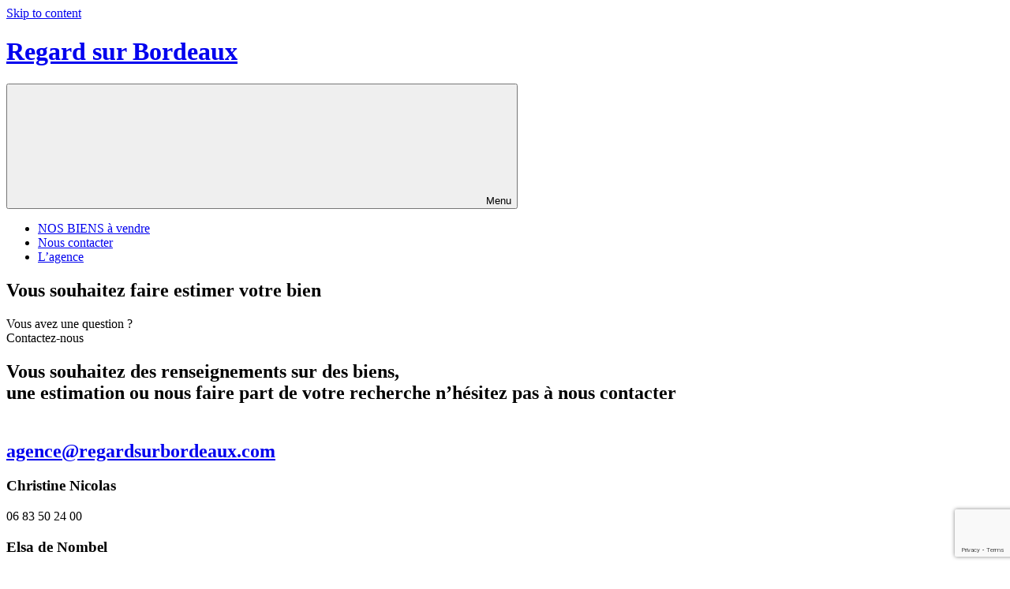

--- FILE ---
content_type: text/html; charset=utf-8
request_url: https://www.google.com/recaptcha/api2/anchor?ar=1&k=6Ld_2_ohAAAAAHAxpJB2pfMlYq4SU3uEoGlRH9NB&co=aHR0cHM6Ly93d3cucmVnYXJkc3VyYm9yZGVhdXguY29tOjQ0Mw..&hl=en&v=7gg7H51Q-naNfhmCP3_R47ho&size=invisible&anchor-ms=20000&execute-ms=30000&cb=eogie4onbte
body_size: 48068
content:
<!DOCTYPE HTML><html dir="ltr" lang="en"><head><meta http-equiv="Content-Type" content="text/html; charset=UTF-8">
<meta http-equiv="X-UA-Compatible" content="IE=edge">
<title>reCAPTCHA</title>
<style type="text/css">
/* cyrillic-ext */
@font-face {
  font-family: 'Roboto';
  font-style: normal;
  font-weight: 400;
  font-stretch: 100%;
  src: url(//fonts.gstatic.com/s/roboto/v48/KFO7CnqEu92Fr1ME7kSn66aGLdTylUAMa3GUBHMdazTgWw.woff2) format('woff2');
  unicode-range: U+0460-052F, U+1C80-1C8A, U+20B4, U+2DE0-2DFF, U+A640-A69F, U+FE2E-FE2F;
}
/* cyrillic */
@font-face {
  font-family: 'Roboto';
  font-style: normal;
  font-weight: 400;
  font-stretch: 100%;
  src: url(//fonts.gstatic.com/s/roboto/v48/KFO7CnqEu92Fr1ME7kSn66aGLdTylUAMa3iUBHMdazTgWw.woff2) format('woff2');
  unicode-range: U+0301, U+0400-045F, U+0490-0491, U+04B0-04B1, U+2116;
}
/* greek-ext */
@font-face {
  font-family: 'Roboto';
  font-style: normal;
  font-weight: 400;
  font-stretch: 100%;
  src: url(//fonts.gstatic.com/s/roboto/v48/KFO7CnqEu92Fr1ME7kSn66aGLdTylUAMa3CUBHMdazTgWw.woff2) format('woff2');
  unicode-range: U+1F00-1FFF;
}
/* greek */
@font-face {
  font-family: 'Roboto';
  font-style: normal;
  font-weight: 400;
  font-stretch: 100%;
  src: url(//fonts.gstatic.com/s/roboto/v48/KFO7CnqEu92Fr1ME7kSn66aGLdTylUAMa3-UBHMdazTgWw.woff2) format('woff2');
  unicode-range: U+0370-0377, U+037A-037F, U+0384-038A, U+038C, U+038E-03A1, U+03A3-03FF;
}
/* math */
@font-face {
  font-family: 'Roboto';
  font-style: normal;
  font-weight: 400;
  font-stretch: 100%;
  src: url(//fonts.gstatic.com/s/roboto/v48/KFO7CnqEu92Fr1ME7kSn66aGLdTylUAMawCUBHMdazTgWw.woff2) format('woff2');
  unicode-range: U+0302-0303, U+0305, U+0307-0308, U+0310, U+0312, U+0315, U+031A, U+0326-0327, U+032C, U+032F-0330, U+0332-0333, U+0338, U+033A, U+0346, U+034D, U+0391-03A1, U+03A3-03A9, U+03B1-03C9, U+03D1, U+03D5-03D6, U+03F0-03F1, U+03F4-03F5, U+2016-2017, U+2034-2038, U+203C, U+2040, U+2043, U+2047, U+2050, U+2057, U+205F, U+2070-2071, U+2074-208E, U+2090-209C, U+20D0-20DC, U+20E1, U+20E5-20EF, U+2100-2112, U+2114-2115, U+2117-2121, U+2123-214F, U+2190, U+2192, U+2194-21AE, U+21B0-21E5, U+21F1-21F2, U+21F4-2211, U+2213-2214, U+2216-22FF, U+2308-230B, U+2310, U+2319, U+231C-2321, U+2336-237A, U+237C, U+2395, U+239B-23B7, U+23D0, U+23DC-23E1, U+2474-2475, U+25AF, U+25B3, U+25B7, U+25BD, U+25C1, U+25CA, U+25CC, U+25FB, U+266D-266F, U+27C0-27FF, U+2900-2AFF, U+2B0E-2B11, U+2B30-2B4C, U+2BFE, U+3030, U+FF5B, U+FF5D, U+1D400-1D7FF, U+1EE00-1EEFF;
}
/* symbols */
@font-face {
  font-family: 'Roboto';
  font-style: normal;
  font-weight: 400;
  font-stretch: 100%;
  src: url(//fonts.gstatic.com/s/roboto/v48/KFO7CnqEu92Fr1ME7kSn66aGLdTylUAMaxKUBHMdazTgWw.woff2) format('woff2');
  unicode-range: U+0001-000C, U+000E-001F, U+007F-009F, U+20DD-20E0, U+20E2-20E4, U+2150-218F, U+2190, U+2192, U+2194-2199, U+21AF, U+21E6-21F0, U+21F3, U+2218-2219, U+2299, U+22C4-22C6, U+2300-243F, U+2440-244A, U+2460-24FF, U+25A0-27BF, U+2800-28FF, U+2921-2922, U+2981, U+29BF, U+29EB, U+2B00-2BFF, U+4DC0-4DFF, U+FFF9-FFFB, U+10140-1018E, U+10190-1019C, U+101A0, U+101D0-101FD, U+102E0-102FB, U+10E60-10E7E, U+1D2C0-1D2D3, U+1D2E0-1D37F, U+1F000-1F0FF, U+1F100-1F1AD, U+1F1E6-1F1FF, U+1F30D-1F30F, U+1F315, U+1F31C, U+1F31E, U+1F320-1F32C, U+1F336, U+1F378, U+1F37D, U+1F382, U+1F393-1F39F, U+1F3A7-1F3A8, U+1F3AC-1F3AF, U+1F3C2, U+1F3C4-1F3C6, U+1F3CA-1F3CE, U+1F3D4-1F3E0, U+1F3ED, U+1F3F1-1F3F3, U+1F3F5-1F3F7, U+1F408, U+1F415, U+1F41F, U+1F426, U+1F43F, U+1F441-1F442, U+1F444, U+1F446-1F449, U+1F44C-1F44E, U+1F453, U+1F46A, U+1F47D, U+1F4A3, U+1F4B0, U+1F4B3, U+1F4B9, U+1F4BB, U+1F4BF, U+1F4C8-1F4CB, U+1F4D6, U+1F4DA, U+1F4DF, U+1F4E3-1F4E6, U+1F4EA-1F4ED, U+1F4F7, U+1F4F9-1F4FB, U+1F4FD-1F4FE, U+1F503, U+1F507-1F50B, U+1F50D, U+1F512-1F513, U+1F53E-1F54A, U+1F54F-1F5FA, U+1F610, U+1F650-1F67F, U+1F687, U+1F68D, U+1F691, U+1F694, U+1F698, U+1F6AD, U+1F6B2, U+1F6B9-1F6BA, U+1F6BC, U+1F6C6-1F6CF, U+1F6D3-1F6D7, U+1F6E0-1F6EA, U+1F6F0-1F6F3, U+1F6F7-1F6FC, U+1F700-1F7FF, U+1F800-1F80B, U+1F810-1F847, U+1F850-1F859, U+1F860-1F887, U+1F890-1F8AD, U+1F8B0-1F8BB, U+1F8C0-1F8C1, U+1F900-1F90B, U+1F93B, U+1F946, U+1F984, U+1F996, U+1F9E9, U+1FA00-1FA6F, U+1FA70-1FA7C, U+1FA80-1FA89, U+1FA8F-1FAC6, U+1FACE-1FADC, U+1FADF-1FAE9, U+1FAF0-1FAF8, U+1FB00-1FBFF;
}
/* vietnamese */
@font-face {
  font-family: 'Roboto';
  font-style: normal;
  font-weight: 400;
  font-stretch: 100%;
  src: url(//fonts.gstatic.com/s/roboto/v48/KFO7CnqEu92Fr1ME7kSn66aGLdTylUAMa3OUBHMdazTgWw.woff2) format('woff2');
  unicode-range: U+0102-0103, U+0110-0111, U+0128-0129, U+0168-0169, U+01A0-01A1, U+01AF-01B0, U+0300-0301, U+0303-0304, U+0308-0309, U+0323, U+0329, U+1EA0-1EF9, U+20AB;
}
/* latin-ext */
@font-face {
  font-family: 'Roboto';
  font-style: normal;
  font-weight: 400;
  font-stretch: 100%;
  src: url(//fonts.gstatic.com/s/roboto/v48/KFO7CnqEu92Fr1ME7kSn66aGLdTylUAMa3KUBHMdazTgWw.woff2) format('woff2');
  unicode-range: U+0100-02BA, U+02BD-02C5, U+02C7-02CC, U+02CE-02D7, U+02DD-02FF, U+0304, U+0308, U+0329, U+1D00-1DBF, U+1E00-1E9F, U+1EF2-1EFF, U+2020, U+20A0-20AB, U+20AD-20C0, U+2113, U+2C60-2C7F, U+A720-A7FF;
}
/* latin */
@font-face {
  font-family: 'Roboto';
  font-style: normal;
  font-weight: 400;
  font-stretch: 100%;
  src: url(//fonts.gstatic.com/s/roboto/v48/KFO7CnqEu92Fr1ME7kSn66aGLdTylUAMa3yUBHMdazQ.woff2) format('woff2');
  unicode-range: U+0000-00FF, U+0131, U+0152-0153, U+02BB-02BC, U+02C6, U+02DA, U+02DC, U+0304, U+0308, U+0329, U+2000-206F, U+20AC, U+2122, U+2191, U+2193, U+2212, U+2215, U+FEFF, U+FFFD;
}
/* cyrillic-ext */
@font-face {
  font-family: 'Roboto';
  font-style: normal;
  font-weight: 500;
  font-stretch: 100%;
  src: url(//fonts.gstatic.com/s/roboto/v48/KFO7CnqEu92Fr1ME7kSn66aGLdTylUAMa3GUBHMdazTgWw.woff2) format('woff2');
  unicode-range: U+0460-052F, U+1C80-1C8A, U+20B4, U+2DE0-2DFF, U+A640-A69F, U+FE2E-FE2F;
}
/* cyrillic */
@font-face {
  font-family: 'Roboto';
  font-style: normal;
  font-weight: 500;
  font-stretch: 100%;
  src: url(//fonts.gstatic.com/s/roboto/v48/KFO7CnqEu92Fr1ME7kSn66aGLdTylUAMa3iUBHMdazTgWw.woff2) format('woff2');
  unicode-range: U+0301, U+0400-045F, U+0490-0491, U+04B0-04B1, U+2116;
}
/* greek-ext */
@font-face {
  font-family: 'Roboto';
  font-style: normal;
  font-weight: 500;
  font-stretch: 100%;
  src: url(//fonts.gstatic.com/s/roboto/v48/KFO7CnqEu92Fr1ME7kSn66aGLdTylUAMa3CUBHMdazTgWw.woff2) format('woff2');
  unicode-range: U+1F00-1FFF;
}
/* greek */
@font-face {
  font-family: 'Roboto';
  font-style: normal;
  font-weight: 500;
  font-stretch: 100%;
  src: url(//fonts.gstatic.com/s/roboto/v48/KFO7CnqEu92Fr1ME7kSn66aGLdTylUAMa3-UBHMdazTgWw.woff2) format('woff2');
  unicode-range: U+0370-0377, U+037A-037F, U+0384-038A, U+038C, U+038E-03A1, U+03A3-03FF;
}
/* math */
@font-face {
  font-family: 'Roboto';
  font-style: normal;
  font-weight: 500;
  font-stretch: 100%;
  src: url(//fonts.gstatic.com/s/roboto/v48/KFO7CnqEu92Fr1ME7kSn66aGLdTylUAMawCUBHMdazTgWw.woff2) format('woff2');
  unicode-range: U+0302-0303, U+0305, U+0307-0308, U+0310, U+0312, U+0315, U+031A, U+0326-0327, U+032C, U+032F-0330, U+0332-0333, U+0338, U+033A, U+0346, U+034D, U+0391-03A1, U+03A3-03A9, U+03B1-03C9, U+03D1, U+03D5-03D6, U+03F0-03F1, U+03F4-03F5, U+2016-2017, U+2034-2038, U+203C, U+2040, U+2043, U+2047, U+2050, U+2057, U+205F, U+2070-2071, U+2074-208E, U+2090-209C, U+20D0-20DC, U+20E1, U+20E5-20EF, U+2100-2112, U+2114-2115, U+2117-2121, U+2123-214F, U+2190, U+2192, U+2194-21AE, U+21B0-21E5, U+21F1-21F2, U+21F4-2211, U+2213-2214, U+2216-22FF, U+2308-230B, U+2310, U+2319, U+231C-2321, U+2336-237A, U+237C, U+2395, U+239B-23B7, U+23D0, U+23DC-23E1, U+2474-2475, U+25AF, U+25B3, U+25B7, U+25BD, U+25C1, U+25CA, U+25CC, U+25FB, U+266D-266F, U+27C0-27FF, U+2900-2AFF, U+2B0E-2B11, U+2B30-2B4C, U+2BFE, U+3030, U+FF5B, U+FF5D, U+1D400-1D7FF, U+1EE00-1EEFF;
}
/* symbols */
@font-face {
  font-family: 'Roboto';
  font-style: normal;
  font-weight: 500;
  font-stretch: 100%;
  src: url(//fonts.gstatic.com/s/roboto/v48/KFO7CnqEu92Fr1ME7kSn66aGLdTylUAMaxKUBHMdazTgWw.woff2) format('woff2');
  unicode-range: U+0001-000C, U+000E-001F, U+007F-009F, U+20DD-20E0, U+20E2-20E4, U+2150-218F, U+2190, U+2192, U+2194-2199, U+21AF, U+21E6-21F0, U+21F3, U+2218-2219, U+2299, U+22C4-22C6, U+2300-243F, U+2440-244A, U+2460-24FF, U+25A0-27BF, U+2800-28FF, U+2921-2922, U+2981, U+29BF, U+29EB, U+2B00-2BFF, U+4DC0-4DFF, U+FFF9-FFFB, U+10140-1018E, U+10190-1019C, U+101A0, U+101D0-101FD, U+102E0-102FB, U+10E60-10E7E, U+1D2C0-1D2D3, U+1D2E0-1D37F, U+1F000-1F0FF, U+1F100-1F1AD, U+1F1E6-1F1FF, U+1F30D-1F30F, U+1F315, U+1F31C, U+1F31E, U+1F320-1F32C, U+1F336, U+1F378, U+1F37D, U+1F382, U+1F393-1F39F, U+1F3A7-1F3A8, U+1F3AC-1F3AF, U+1F3C2, U+1F3C4-1F3C6, U+1F3CA-1F3CE, U+1F3D4-1F3E0, U+1F3ED, U+1F3F1-1F3F3, U+1F3F5-1F3F7, U+1F408, U+1F415, U+1F41F, U+1F426, U+1F43F, U+1F441-1F442, U+1F444, U+1F446-1F449, U+1F44C-1F44E, U+1F453, U+1F46A, U+1F47D, U+1F4A3, U+1F4B0, U+1F4B3, U+1F4B9, U+1F4BB, U+1F4BF, U+1F4C8-1F4CB, U+1F4D6, U+1F4DA, U+1F4DF, U+1F4E3-1F4E6, U+1F4EA-1F4ED, U+1F4F7, U+1F4F9-1F4FB, U+1F4FD-1F4FE, U+1F503, U+1F507-1F50B, U+1F50D, U+1F512-1F513, U+1F53E-1F54A, U+1F54F-1F5FA, U+1F610, U+1F650-1F67F, U+1F687, U+1F68D, U+1F691, U+1F694, U+1F698, U+1F6AD, U+1F6B2, U+1F6B9-1F6BA, U+1F6BC, U+1F6C6-1F6CF, U+1F6D3-1F6D7, U+1F6E0-1F6EA, U+1F6F0-1F6F3, U+1F6F7-1F6FC, U+1F700-1F7FF, U+1F800-1F80B, U+1F810-1F847, U+1F850-1F859, U+1F860-1F887, U+1F890-1F8AD, U+1F8B0-1F8BB, U+1F8C0-1F8C1, U+1F900-1F90B, U+1F93B, U+1F946, U+1F984, U+1F996, U+1F9E9, U+1FA00-1FA6F, U+1FA70-1FA7C, U+1FA80-1FA89, U+1FA8F-1FAC6, U+1FACE-1FADC, U+1FADF-1FAE9, U+1FAF0-1FAF8, U+1FB00-1FBFF;
}
/* vietnamese */
@font-face {
  font-family: 'Roboto';
  font-style: normal;
  font-weight: 500;
  font-stretch: 100%;
  src: url(//fonts.gstatic.com/s/roboto/v48/KFO7CnqEu92Fr1ME7kSn66aGLdTylUAMa3OUBHMdazTgWw.woff2) format('woff2');
  unicode-range: U+0102-0103, U+0110-0111, U+0128-0129, U+0168-0169, U+01A0-01A1, U+01AF-01B0, U+0300-0301, U+0303-0304, U+0308-0309, U+0323, U+0329, U+1EA0-1EF9, U+20AB;
}
/* latin-ext */
@font-face {
  font-family: 'Roboto';
  font-style: normal;
  font-weight: 500;
  font-stretch: 100%;
  src: url(//fonts.gstatic.com/s/roboto/v48/KFO7CnqEu92Fr1ME7kSn66aGLdTylUAMa3KUBHMdazTgWw.woff2) format('woff2');
  unicode-range: U+0100-02BA, U+02BD-02C5, U+02C7-02CC, U+02CE-02D7, U+02DD-02FF, U+0304, U+0308, U+0329, U+1D00-1DBF, U+1E00-1E9F, U+1EF2-1EFF, U+2020, U+20A0-20AB, U+20AD-20C0, U+2113, U+2C60-2C7F, U+A720-A7FF;
}
/* latin */
@font-face {
  font-family: 'Roboto';
  font-style: normal;
  font-weight: 500;
  font-stretch: 100%;
  src: url(//fonts.gstatic.com/s/roboto/v48/KFO7CnqEu92Fr1ME7kSn66aGLdTylUAMa3yUBHMdazQ.woff2) format('woff2');
  unicode-range: U+0000-00FF, U+0131, U+0152-0153, U+02BB-02BC, U+02C6, U+02DA, U+02DC, U+0304, U+0308, U+0329, U+2000-206F, U+20AC, U+2122, U+2191, U+2193, U+2212, U+2215, U+FEFF, U+FFFD;
}
/* cyrillic-ext */
@font-face {
  font-family: 'Roboto';
  font-style: normal;
  font-weight: 900;
  font-stretch: 100%;
  src: url(//fonts.gstatic.com/s/roboto/v48/KFO7CnqEu92Fr1ME7kSn66aGLdTylUAMa3GUBHMdazTgWw.woff2) format('woff2');
  unicode-range: U+0460-052F, U+1C80-1C8A, U+20B4, U+2DE0-2DFF, U+A640-A69F, U+FE2E-FE2F;
}
/* cyrillic */
@font-face {
  font-family: 'Roboto';
  font-style: normal;
  font-weight: 900;
  font-stretch: 100%;
  src: url(//fonts.gstatic.com/s/roboto/v48/KFO7CnqEu92Fr1ME7kSn66aGLdTylUAMa3iUBHMdazTgWw.woff2) format('woff2');
  unicode-range: U+0301, U+0400-045F, U+0490-0491, U+04B0-04B1, U+2116;
}
/* greek-ext */
@font-face {
  font-family: 'Roboto';
  font-style: normal;
  font-weight: 900;
  font-stretch: 100%;
  src: url(//fonts.gstatic.com/s/roboto/v48/KFO7CnqEu92Fr1ME7kSn66aGLdTylUAMa3CUBHMdazTgWw.woff2) format('woff2');
  unicode-range: U+1F00-1FFF;
}
/* greek */
@font-face {
  font-family: 'Roboto';
  font-style: normal;
  font-weight: 900;
  font-stretch: 100%;
  src: url(//fonts.gstatic.com/s/roboto/v48/KFO7CnqEu92Fr1ME7kSn66aGLdTylUAMa3-UBHMdazTgWw.woff2) format('woff2');
  unicode-range: U+0370-0377, U+037A-037F, U+0384-038A, U+038C, U+038E-03A1, U+03A3-03FF;
}
/* math */
@font-face {
  font-family: 'Roboto';
  font-style: normal;
  font-weight: 900;
  font-stretch: 100%;
  src: url(//fonts.gstatic.com/s/roboto/v48/KFO7CnqEu92Fr1ME7kSn66aGLdTylUAMawCUBHMdazTgWw.woff2) format('woff2');
  unicode-range: U+0302-0303, U+0305, U+0307-0308, U+0310, U+0312, U+0315, U+031A, U+0326-0327, U+032C, U+032F-0330, U+0332-0333, U+0338, U+033A, U+0346, U+034D, U+0391-03A1, U+03A3-03A9, U+03B1-03C9, U+03D1, U+03D5-03D6, U+03F0-03F1, U+03F4-03F5, U+2016-2017, U+2034-2038, U+203C, U+2040, U+2043, U+2047, U+2050, U+2057, U+205F, U+2070-2071, U+2074-208E, U+2090-209C, U+20D0-20DC, U+20E1, U+20E5-20EF, U+2100-2112, U+2114-2115, U+2117-2121, U+2123-214F, U+2190, U+2192, U+2194-21AE, U+21B0-21E5, U+21F1-21F2, U+21F4-2211, U+2213-2214, U+2216-22FF, U+2308-230B, U+2310, U+2319, U+231C-2321, U+2336-237A, U+237C, U+2395, U+239B-23B7, U+23D0, U+23DC-23E1, U+2474-2475, U+25AF, U+25B3, U+25B7, U+25BD, U+25C1, U+25CA, U+25CC, U+25FB, U+266D-266F, U+27C0-27FF, U+2900-2AFF, U+2B0E-2B11, U+2B30-2B4C, U+2BFE, U+3030, U+FF5B, U+FF5D, U+1D400-1D7FF, U+1EE00-1EEFF;
}
/* symbols */
@font-face {
  font-family: 'Roboto';
  font-style: normal;
  font-weight: 900;
  font-stretch: 100%;
  src: url(//fonts.gstatic.com/s/roboto/v48/KFO7CnqEu92Fr1ME7kSn66aGLdTylUAMaxKUBHMdazTgWw.woff2) format('woff2');
  unicode-range: U+0001-000C, U+000E-001F, U+007F-009F, U+20DD-20E0, U+20E2-20E4, U+2150-218F, U+2190, U+2192, U+2194-2199, U+21AF, U+21E6-21F0, U+21F3, U+2218-2219, U+2299, U+22C4-22C6, U+2300-243F, U+2440-244A, U+2460-24FF, U+25A0-27BF, U+2800-28FF, U+2921-2922, U+2981, U+29BF, U+29EB, U+2B00-2BFF, U+4DC0-4DFF, U+FFF9-FFFB, U+10140-1018E, U+10190-1019C, U+101A0, U+101D0-101FD, U+102E0-102FB, U+10E60-10E7E, U+1D2C0-1D2D3, U+1D2E0-1D37F, U+1F000-1F0FF, U+1F100-1F1AD, U+1F1E6-1F1FF, U+1F30D-1F30F, U+1F315, U+1F31C, U+1F31E, U+1F320-1F32C, U+1F336, U+1F378, U+1F37D, U+1F382, U+1F393-1F39F, U+1F3A7-1F3A8, U+1F3AC-1F3AF, U+1F3C2, U+1F3C4-1F3C6, U+1F3CA-1F3CE, U+1F3D4-1F3E0, U+1F3ED, U+1F3F1-1F3F3, U+1F3F5-1F3F7, U+1F408, U+1F415, U+1F41F, U+1F426, U+1F43F, U+1F441-1F442, U+1F444, U+1F446-1F449, U+1F44C-1F44E, U+1F453, U+1F46A, U+1F47D, U+1F4A3, U+1F4B0, U+1F4B3, U+1F4B9, U+1F4BB, U+1F4BF, U+1F4C8-1F4CB, U+1F4D6, U+1F4DA, U+1F4DF, U+1F4E3-1F4E6, U+1F4EA-1F4ED, U+1F4F7, U+1F4F9-1F4FB, U+1F4FD-1F4FE, U+1F503, U+1F507-1F50B, U+1F50D, U+1F512-1F513, U+1F53E-1F54A, U+1F54F-1F5FA, U+1F610, U+1F650-1F67F, U+1F687, U+1F68D, U+1F691, U+1F694, U+1F698, U+1F6AD, U+1F6B2, U+1F6B9-1F6BA, U+1F6BC, U+1F6C6-1F6CF, U+1F6D3-1F6D7, U+1F6E0-1F6EA, U+1F6F0-1F6F3, U+1F6F7-1F6FC, U+1F700-1F7FF, U+1F800-1F80B, U+1F810-1F847, U+1F850-1F859, U+1F860-1F887, U+1F890-1F8AD, U+1F8B0-1F8BB, U+1F8C0-1F8C1, U+1F900-1F90B, U+1F93B, U+1F946, U+1F984, U+1F996, U+1F9E9, U+1FA00-1FA6F, U+1FA70-1FA7C, U+1FA80-1FA89, U+1FA8F-1FAC6, U+1FACE-1FADC, U+1FADF-1FAE9, U+1FAF0-1FAF8, U+1FB00-1FBFF;
}
/* vietnamese */
@font-face {
  font-family: 'Roboto';
  font-style: normal;
  font-weight: 900;
  font-stretch: 100%;
  src: url(//fonts.gstatic.com/s/roboto/v48/KFO7CnqEu92Fr1ME7kSn66aGLdTylUAMa3OUBHMdazTgWw.woff2) format('woff2');
  unicode-range: U+0102-0103, U+0110-0111, U+0128-0129, U+0168-0169, U+01A0-01A1, U+01AF-01B0, U+0300-0301, U+0303-0304, U+0308-0309, U+0323, U+0329, U+1EA0-1EF9, U+20AB;
}
/* latin-ext */
@font-face {
  font-family: 'Roboto';
  font-style: normal;
  font-weight: 900;
  font-stretch: 100%;
  src: url(//fonts.gstatic.com/s/roboto/v48/KFO7CnqEu92Fr1ME7kSn66aGLdTylUAMa3KUBHMdazTgWw.woff2) format('woff2');
  unicode-range: U+0100-02BA, U+02BD-02C5, U+02C7-02CC, U+02CE-02D7, U+02DD-02FF, U+0304, U+0308, U+0329, U+1D00-1DBF, U+1E00-1E9F, U+1EF2-1EFF, U+2020, U+20A0-20AB, U+20AD-20C0, U+2113, U+2C60-2C7F, U+A720-A7FF;
}
/* latin */
@font-face {
  font-family: 'Roboto';
  font-style: normal;
  font-weight: 900;
  font-stretch: 100%;
  src: url(//fonts.gstatic.com/s/roboto/v48/KFO7CnqEu92Fr1ME7kSn66aGLdTylUAMa3yUBHMdazQ.woff2) format('woff2');
  unicode-range: U+0000-00FF, U+0131, U+0152-0153, U+02BB-02BC, U+02C6, U+02DA, U+02DC, U+0304, U+0308, U+0329, U+2000-206F, U+20AC, U+2122, U+2191, U+2193, U+2212, U+2215, U+FEFF, U+FFFD;
}

</style>
<link rel="stylesheet" type="text/css" href="https://www.gstatic.com/recaptcha/releases/7gg7H51Q-naNfhmCP3_R47ho/styles__ltr.css">
<script nonce="kBXUgi745njdnSIGuE-4rw" type="text/javascript">window['__recaptcha_api'] = 'https://www.google.com/recaptcha/api2/';</script>
<script type="text/javascript" src="https://www.gstatic.com/recaptcha/releases/7gg7H51Q-naNfhmCP3_R47ho/recaptcha__en.js" nonce="kBXUgi745njdnSIGuE-4rw">
      
    </script></head>
<body><div id="rc-anchor-alert" class="rc-anchor-alert"></div>
<input type="hidden" id="recaptcha-token" value="[base64]">
<script type="text/javascript" nonce="kBXUgi745njdnSIGuE-4rw">
      recaptcha.anchor.Main.init("[\x22ainput\x22,[\x22bgdata\x22,\x22\x22,\[base64]/[base64]/[base64]/KE4oMTI0LHYsdi5HKSxMWihsLHYpKTpOKDEyNCx2LGwpLFYpLHYpLFQpKSxGKDE3MSx2KX0scjc9ZnVuY3Rpb24obCl7cmV0dXJuIGx9LEM9ZnVuY3Rpb24obCxWLHYpe04odixsLFYpLFZbYWtdPTI3OTZ9LG49ZnVuY3Rpb24obCxWKXtWLlg9KChWLlg/[base64]/[base64]/[base64]/[base64]/[base64]/[base64]/[base64]/[base64]/[base64]/[base64]/[base64]\\u003d\x22,\[base64]\\u003d\x22,\[base64]/Dmy7CrxtTFcOdB8KqYFvDoBzDgBgsAcKuwrXCksKtw6wLZMOCL8ORwrXCkMKONkXDiMOXwqQ7wrFGw4DCvMOUR1LCh8KYI8Oow4LCvsK5wroEwocGGSXDksKgZVjCvy3CsUY/Rlh8X8O0w7XCpERjKFvDmMKmEcOaHsOlCDY7cVo9BTXCkGTDhMK0w4zCjcKxwo97w7XDpCHCuQ/Ctx/Cs8OCw4/CqMOiwrE4wq0+KwNRcFpew5rDmU/DmCzCkyrCgMKnIi5qZkpnwqA7wrVaY8K4w4ZwRUDCkcKxw6zCvMKCYcOTacKaw6HCqcKQwoXDgwrCk8OPw57Dq8KaG2YGwpDCtsO9wq3DnDRow43DncKFw5DCqhkQw60gIsK3XwbCiMKnw5EZb8O7LWfDiG90B2hpaMKxw6BcIzXDs3bCkyxuIF1pWyrDiMOjwrjCoX/CgzcyZTBvwrwsHXItwqPCpsKlwrlIw5F/w6rDmsKfwrs4w4shworDkxvClgTCnsKIwqTDjiHCnkDDjsOFwpMLwoFZwpF9NsOUwp3DlgUUVcKjw7QAfcOHEsO1YsKfchF/OcK5FMONWlM6RkhJw5xkw7TDnGg3UcKfG0w3wrxuNmvCjwfDpsOQwrYywrDCgsK8wp/[base64]/[base64]/Cn2F2KsKbBXnDiQxgwpxgw6tswovDlmMOwqhgwp3DssK7w7FzwrXCusKcOA9cH8KjTMODN8Kgwr3Cm3/DoXPCkQo7wozCgWHDsnYVYsKlw4fCtsKgwrrDicOlw67Cg8O/RsK5wrPDhX7DpB/DscOVYsK3a8KWCSZlw5TDoUXDicOWNsONYsKvDXQyWsOYV8OzWiLDuz92XsKdw7TDqcKpw5fCgU8Rw4gnw4B9w51Rwp/CqDnDuXc5wojDoT/Cu8KtZ0kkwp5Hwr0iw7Y8M8K0w68vQMK6w7TCs8K3cMK0QHBxw6jDhcK5Ig9XJ3DCosK9w5XCgT3ClznCs8KcJxvDn8ORw63ChQIBR8OTwqA/VnQjeMODwr3DiBbDsVUGwo1JSMKiVXxjwprDv8KVY2EjTyjDgsKRN2jDm3HCjcK9T8KHQksUw51kSMK5w7bCrj1ofMOjG8KkbUHCo8OVw49Xw6zDgWXDgcKbwqYFbykpw4/CrMKew7tvw5lLIcOKRxFZwoDDncK+JVjDvALCoQBTFsO+woVBLcOxA3R/w7TCnzNObMOoUcO8w6nChMOtMcOrw7HCmUTDusKbEVEcLzI3XjPDuBfCrcOZGMKvL8KqE1jDlz8NKDFiOsOiw44pw6/DuFVSNVRkSMO/wrhlHFcEfnF5w4tlw5UlLEwEF8K0w717wpseeSZKKl52PDrCmMOxCVMmwp3CjMKDBMKuBn7DgS/CkDg3YTnDjMKDd8K4VsOzwoPDnWzDmz5Ew7XDjy3Ch8K5wqUSR8O4w5powp8bwpTDgsOBw5HDrcKvN8OLMyMyNcKkCUEvYsKSw5XDkh/[base64]/w7TDi8OZPjM0wo1cw40GCTBDwrhCIMOxYsOKwoJlwrpKwrXDr8KdwpshMMOPwr/DrcKwe2DCrsKWbAAVw61GIE/[base64]/CgMKYRsO/OgfDh2EGMT9Zw4srw7bDsMKYw7hhccOAwrFbw7fDhQZtwqfDgCnDn8O5HR5ZwoUiD0xjw6/CkWvDv8KrC8K6TCUFUMOxwpvDgCHCj8KrB8KTwoDCgA/DuXAhccKqDGvCmMKNw5o7woTDmUXDhXpRw78jUCnDu8KcGMOlw6jDhS52W3MlZ8KAaMOpHA3DqcKcG8OPw7ocUsKlw4AMfcKfwqVSaQ3Dj8Klw7fCtcONwqcQCBUXwoHDnmBpTnzCgH49wplowq/Dqll0wrIMDCdUw6AfwpTDmMOiw57DoSlQwrwNO8KlwqItOMKswp7Cq8K/O8K9w74rc1oVw7HCpMOEdRDDmMKvw4FQw4TDpV0PwqlqbsK4wo7ClsKkO8K4Jz/[base64]/Ds8KlSzrCpikkw4rDkTTDunVywq8Lw7TCu0EraiE2w5PDu0dSwoDDuMKrw5wQwpMDw47CgcKQQy0jKinDnm18a8ObYsOebVDCusOTaXhaw73DssO/w7bChnnDtcKLYWgXw4t/wozCukbDmMOsw5jDpMKfwqDDpsKpwp9UasKIIHxjwpQhWGl3wo47wrbCrsOew4ZFMsKccsO2KcKeHWnCihfDkRMAw6XCt8O3Q1caQ2nDhwVjKXvClMObcWXDl3rDkEnCtCkaw4BYKQLCksOpXsOfw5/CtMKrw4DDlGQJEcKAQhHDr8Oqw7XCtCPCqivChsOwT8KcUcKZw4RVw7zCkxNTRVMmw6c4wplMDDRlZUkkw78yw68Pw6DCn3QbHknChsKvwrpow5YRw4DDjsKwwrvDocKJacORUC96w754woMIw6Qgw7UswqnDvT7CmHnCm8KNw6pKPBN/w7rDksKENMO0BCE4wqsEOA0QbcOHSjEmb8OPC8OJw5fDkcKpWGnCisKmSChMSWFlw7LCgBTDlFbDuBgPOMK0VAPDj1hDecKlS8O4OcObwrzDkcK/EjMKw4rCsMKXw7IlWExjVD7DlidZw7zCnMKHXn3CjmNeFhTDowjDg8KCYFxiLV3DkX9tw5QqwrXCgMOlwrXDqmbCp8KySsO/w6DCkTl8wrnDs1vCukUSTgrDjBRvw7AoMMOKwrgew5d9wrQrw6w4w60UNcKtw7kkw4/DuDsdLCnClcOHTsO4LcOYw6sYOsOXPy/[base64]/dUXDvCjClXrDk3vDoBLDgMOuwrJvw65VwqDCq8Ksw4vCr3tIw6QRCMKXwq3DmMKVwqjChx4ZSsKORMKaw4MwPy/[base64]/bsOednITwr7DgAJHwrhBZ8KHKy0EA8Onw73Dj8OmwrDDhcORdMO4wrsIe8K3w7rDlMOBwpbDl2Q1eRnCs2ItwrDCgHjDnzAvwrgpMcO7wpzDrcOOw4/Cu8OJCnzDiHg/[base64]/a8KIw7DCrsKrDSHDtcOSw5nClMO/EWDCsMKTw7zCvU/DlznCucO+RkccRsKZw5J3w5TDsW3DlMOBEcKOVh/DoHbDrcKmJcObE2gOw7ozY8OFw5QjMMO8GhInwpzCtcOhwrRfw6wUdXnDqksZwrTDmcOFwqDDoMKbwoJTBCXDrsKDKWhVwpLDgMK7PjETKcOZwp/Cm0nCl8OEWnEFwrbCo8O7FsOkV0jChcO3w6bDuMKRw7DDuHxTw5VkejZPw68aSkVpP3HDrsK2FVnDsxTDmHfDsMKYHWfCp8O9OwzCtyzCsTt3f8OWwrPCtjPDmW43QkjDlEbCqMKKwqVmWWoQUcKSVcKFwoDDpcOsO1fCmTjDp8OmasOHwozDrMOEZkzDuSPDoxFyw7/[base64]/DtS8kN8KKAcOSw6TDuAXDpcONw74+A8KVw5LDqVdqwovCt8OzwooZAD0LTMOOLj7DiWR8wosAw4jDvTfCiB7Cv8KDw5cIw67DmmrClsOOw7rCkDDCmMKeU8OOwpIQeUzDtsKbExErwqFFw6LCjMK2w4/[base64]/DvjouJMOnwqbCsiI6w7XDmMKgw7wsB8KVwqbDj8KwCcK2w5PDjT7ClTIkdcKOwp8jw4NALMKPw4xMWMKww5XColtsKDfDrDU1SlZ3w6TDvGzCqcKxw4zDlURdG8KvUw7CqUrDrlXDvB/DkErDj8Kmwq/[base64]/[base64]/VMO6K8O3wrXCrEPCjMOlw5lVXMKcwp7ClsKQQUQ7woLCkFHCisKowqxNwr1ED8OEaMO/G8OzXQ0jwqZDBsKjwqnDl07CnyFjwoLCssKLb8O1w70Ib8K/Xhonwrs3wrAIbMKnPcKMZsOgc2t9wovCkMOnIGgwZ0pIPDpFZnTDqyAZHMOzD8OXwo3DucOHRxpHAcOrETMwVcKew6bDpiFzwo9OWEnCl2FLWyPDrsO/w4HCvsKFAAXCgnJXGBbCn1vDrMKFMknCqEg8w77CosK7w47DuRzDtk41w57CqcO5w7w0w7/CnMOmXsOFCsKYw4/Cn8ObNzk/EWDCksORK8O2wrMNI8K3NXTDoMObDsKfckvDtGrDg8OEw7bChzPClMKUVMKhw6LCryE/MR3CjyIpwpfDv8KnZMOfSsKIBcKVw6HDvEvCv8OfwrnCgsK0P2k6wpXCgMOCwqPCsxotdcK0w6/Cpw5EwqLDusKdw5XDp8OvwrPCocOoOsO+wqbCukzDgXjDrDoIw5xSwo3CgB4vwprClMK7w63DszVOHSl8WsO7VsKxdsOvSsK2fwhLwqxEw44+woJNclTDiTA/JMKpCcKaw4wuwoPCrcKpImLCh1MEw7NGwpnChXddw555w6pLaxnDmVZnFnt/w43Cn8OvG8KsF3XDnsOTwr5Jw4HDmsKCAcKMwrxkw5pNIXECw5QMDQ3CuGjCiGHDpS/DsSPDhxNiw4fCqCTDhsOEw7zCpTjCgcOSQCZfwpZfw4F7wpLDqcOTfTBTwpARwqNDbMKwc8OsQcOPfmhTfMKcHxXDtcO8c8KqTh9/w5XDrMONw4TDm8KMHnwfwpwQawLDsnTCqsOMUsK1w7TDvjLDnsOJw7Miw74ZwpFxwrpKw7XCvQp+w6MLYztew4fDtcO9w5/DoMO+wrbDpcKow6YYSUoqbsKbw5EaM1J4GWddO1DCi8KJw5BEV8Ktw6cKNMKqf3vDjhXCqsKUw6HDmmUHw7rCplVdGMKOw7bDiVs6RsOqUkjDnsK0w5vDksK/LMO3e8OOwpfCizrDoSV/KzzDpMKkEMKhwrfCuxDDrMK5w6xew6PCtU7Cu1zCtMOpaMOiw4otfMO1w5HDi8KKw7FfwqnDvmfCtB9fWTMqDUQdZcOSeFbCpRvDgsOywo3DusOrw5kNw6/ClQ1zwrtDwrnDnsKGdRUhOcKgesOaHsOQwr7DksOiw77ClnnDkA9QMsOJJMKHfcKlCsKgw6HDnGgSwrbCi0VnwpUtw74Ew4PDhsK3wr7DmmLCnUfDhcODbT/DkBHClcOML3hrw4l7w5PDk8O1w50cNiDCqMOgNkh8D2MQIcOtwptTwr0yPgwHw7JmwpHDs8ONw6XDlMKBwoF6T8OYw4Jbw5PCu8OFw557GsOXZHPCi8OAwoV0d8KHwq7CtcKHeMK/wrgtw5YNw7ZwwoLDuMKPw6J7w43Ci3nDiV0lw7XDoh3CtglpRWjCuiPClcOUw5jChFDCg8K0w7zCrl/DhsK7RsOCw4nCocOcZghQwp3DhcOWQ1rDuG0pw7jDuA9bwq0DLW7Dqzl/w6s+KQPDpjnDpW3Co3NGEHwQM8OJw51SAsKgDwLDtMOXwrXDjcOOX8OsS8KswpXDoCLDrMOsa3QCw4PDrQLCicKbVsO6RMONw6DDgMOdFMKYw4XCm8OjPsORwrbDrMK1wqzCtsKoAAZGw4TCmSXDu8K8w5tZSsK3w5F8J8OrRcO/JCvCksOCG8OyNMOfwoARZcKmwpbDnkJUwrk7LzcUJMO+TzbCiEAWPcKeScOuw7fCviLCgBrCpGEQw7bCnFwYwqzCmBtyMDnDu8OTw6Yjw69WOTrDk1VJwo7Cu2M/CkLDgsOHw6HDgS5BfMKhw6oXw4TCkMKAwo7DvcKPB8KDwpAjDsO5e8K9aMOjHXojwq/ClcKvM8KxYQIYJ8OYIR3DjMOMw6gnZhnDjGrCkjfDp8OAw5bDszTChSLCq8ORwrojw61vwqgxwq3Dp8KwwqrCumBIw41aSF/DrMKHwqJlfFAdfE9HUGvDkMOXWyo5WB9sXsKCK8OeN8OoVRnCscK+aCzDsMOSFsKnw4rCpyhVH2A5wr4sGsOJw6nCmG5vFMKKKx7DvMOow7tDw7A7N8OpIjzDoxTCon8owqcLw5/DpcK0w6HCiGADAmJzUsOiAsOhOcOFw67DhAFgwobCiMOtVRQ6ccOucMKbwoDDgcO+bx/Cr8Kzwoc2w4ICGATDiMKmPjLDv28Tw7PDn8K+LsO6wq7Cu19Bw6XDgcKHIcOmLcOEw4EEJH/CvQA7dV1nwp7Cswk4IMKfw7zCvTnDi8KFw7YaCw/[base64]/[base64]/Cv8O/[base64]/XcO4w7orYk3CkVMhw796w7R+w6R8w4jCjMOPDHvCt0/[base64]/DtwLDs8KPw49hwpMswrLDjX/Dh2oTwpLCmsKywpxJIMKQccOaBCTCgsKfP1g1wr1KLnZjUULCp8K2wrA7QAlAH8KGwoDConfDlsKrw41xwo5GwoDCmsKyURoQBsO+ew3CsGjCgcO1w7BwHEfCnsKlWXHDisKnw5sRw4hfw5hqFHbCrcO+PMKgBMK3RXAEw6nDokokJE7CoQpDBcKgFCRvwo/CrsKTBGjDkMKFFMKEw4PCsMKYN8Ogw7UfwovDrMKYJsOCw4vDj8KdQ8K/fmfCkTjDhSI/UsKNw6zDo8Oiw7RLw5IFJMKJw5h4GCfDlAZZKsOtHsObeS0Ow4NXfsO9R8OgwqHCu8KjwrRRQAbCtMOAwoLCgybDoDXDvMKwFsK7wpHDt2nDkXrDqGvClnYbwrQRTMO7w73CtsOgw4k0wp/DncO/RCRJw4tKW8OaeX95wocpw6bDuWpzckjCkW3CisKMw4dlf8Ovwq85w70Yw57DlcKDM1MDwrTCt3dOfcK1MsKpMcOswr7CllUYeMKZwq7Cq8KvLU9lw6/DqMOQwp1lTcOgw6fCixYrR0DDoxbDj8OHw709w5PCj8KAwqnDgD3Dl0TCvQjDicOHwq5ow5VtQcKOwqdFViU4cMKlA0RHKcOuwqJ+w63DpivDvnfCll3Dg8Klwp3CjE/DncKBwqLDuUjDocOuw57Crz8Yw5cyw4Vbw4QQdWpXQsKrw6sGwpLDssONwrzDgMKVZyzCrcK1ZR8sR8KSd8OFYMKpw5heMMKPwpQKPEHDuMKKwqrCpG9Jw5bDkS7DnF3ClRMKAnw9w7HCrVfDk8OZVcO5wrhePcO/EMKOwobCmhU+eGI9LMKFw589w6Ntwpxdw6bDoD3CpMKxw6YCw6HDg3U0w6pHdsKMBBrCh8KVw5rCmhTDhMKRw7vCmx1nw51Fwr5Jwqoow48HNMOHP0bDpGXCgcOKJiDCisKzwqDDv8OAFQ9Uw53DmQV/SCfDjG7DuFg8wqRZwqPDv8OLKjhowqUNWcKoFE/DrHhjTsK6wrbDryLCqMK8w4ocUVTCs1xxM03CnWRjw47CpWFbw4TCq8KUHk3Ci8KqwqbDhx1EVHsbwpkKFzrCkjMswpLCisOgwpDClSTDt8OeMnXCvWjCt28xPCo2w5UiYcOzccKsw4HDmFLDlH3CggJnbEZFwrACG8K2wqFqw78jT3FkKcOMVXzCvcODf0Ufwq/ChVbDo33DoQLDkGFbd3Jcw5ZLw7rDtnHCp3PDrcOGwr0Sw43CpEAtJSNIwoPCuyAjJANHARHCqcOBw6oxwrxhw4YRNMKGDsK9woQhwqg5X13DtMOpw7pNwq7CsgsfwqVyRsKaw4jDs8KLR8KLa0DDqcKSwo3DuX9ODnArwph+DMOJG8OHQ0TCtcKQw7HDqMOVW8O/LmN7AEFbwqfCjQ8mwpHDrXPClHEdwqHClcKQwqzCjjTDjsK9Wk8VDcOxw6bDnQBAwqHDvMORw5fDs8KAEirCjWcZdSRMRzXDgXXCt1/Dl1lkwrgfw6DDkcO8R1gCw5rDhcOMwqRhdH/DuMKUCsOEcMO1IMKZwpBCBEA3w7pIw6jDmm/Co8KGasKsw4nDtsOWw7PDkQxaUEwsw7pUfMK7w50DHmPDpULCp8OHw6PDn8KAwoTCmcKTDybDp8OnwpLDj3nCu8OjW0XCrcOkw7bDhVLCkjg3wrslw77Dh8KRSFdDDl3DjcOHw7/Cs8OvWMK+XcKkLMOpIcOYHsOjdy7CgCFgCcKTw5/DisKxworCuEhCEcKXwr/CjMOiVwh5wrzCmMKvZkXCsncJSyfCpj88cMKeIADDrBU8VGbCjcKAXDzCmFoPwpNPBcKnX8KXw5TDo8O0wo9swq/Cty/[base64]/CtMOmcMOhw4TCnT/CpHDCiMKxw4XDq8KPFFfDsm3CuWLDgsK+OsOwfWBgQAYMwoHCvlRZw6TCqsO6W8ODw7zDhFdew65uc8KZw7ldJ21sWQ/CvlXCnWVPEsOjw6RUZ8OxwowMaD3Cj0sjw4jDgsKqGMKeEcK5CcO2wpTCpcKJw6towrxqf8OXVH/DmUdIw47CuyjDjTIXw6QpA8O9wrZ6wqfCoMOUw6RwHAEiwpjDt8OLNkLDlMKBY8KPwq86wpgpJcO8N8ODI8KGw6QgUcOCLhfDlk4eYVZhw7jDo38lworDs8K/c8KnWMOfwovDjsOWG3LDqcOhLj0Vw5LCqcO1L8KdMnfDkcKfQHDCrsKewp1Gw59vwqrCnsKsXmFuLMONUGTCkEdVAsKZHzDCrMOSwqJ+fhbCjlnCrVnCpBLDrC8Ew5B8w6XChXzDpyJRcsOCX34+w6/[base64]/DvQFBLQUSSm3DoMKQWMOUaHXCn8KBw45pPVozDsOVwrEdCEIIwr0pIsK6woIeNArCsGfDt8Kxw4xPV8KrasOIwoDCgMOawqF9OcK8SsOjS8KZw6RecsKQHEMONMKxLjjDmMO6w41zNcOjGgjDvcKQworDh8OWwqF6UmRiE0knw5zCu2E4wqkvP2/[base64]/DksOkBsKdw6DDmsOuX8K+WADDlUfCtjw6wq7Ch8OAUyjCjMOWe8Kcwpsbw5/Diz4wwpVZLG8owq/Dp0TCm8O8CsKcw6HDosOMw53ChBLDgMOadMOtwrktwrfCk8OQw6XDgcKPMMKRf2suf8KNN3HCtR3DvsKlAMOfwr/DjcORHiMywo3DtsOTwrcMw5fCvR/Ds8ObwpXDtcOsw7TCscOww5wWFCBhEirDsysCwr82wox1L194HVzDhcOHw77Ch3vCrMOYCw/CkUfCsMOjJcKyCz/CicOlDcOdw79wfAdkRMKxwqx5w7LCpD1vwrvCr8KjL8KIwqkAwp9AM8OILybCkcK0CcK/EwJMwpLCgcOdKMKAw7ILwp5KQkV9w7jDnnQ3BsKPfcKcQm89w5gyw6rCjcO5OcOJw5lqEcOABMKhXRpXwo/DmcKeK8KhNMKXTsOdYcOCecOxMG4bJ8Kjw7wbw6nCr8Kzw4xqPjfChsOVw7nCqh0QODYvw5jCgWl0w7TCsV3CrcKJwrsgZh3CnsK4JSPDrcOXQG3CkyLCs2ZHfsKDw47DocKLwqtRJMKkQ8K3w40bw7PCjEtGcMKLc8K/[base64]/AiIOwqvCisO/VinCnkk1VsOoSMOcD8K5w5wjITDDocOzw6DCnsKgw4LCuxjCvhfDhx3CvkXCvALCocO5wojDsyDCtmlod8KzwoTCuBTCg0jDumAdw6kKwqPDhMK1w4jDoRJyT8Oww5LCgsK/X8O7wpbDucKUw6XCsg5xw7JhwoRtw6Ncwo/CoB1xw5YxK3rDgsOiOS3DgFnDtcKKRsO8wpVdw5ABZ8OqwoPChcOyCFbCrzoOHTnDphlbwrISw7HDnGQLUWTCiRklXcKTSWAyw7xZABhIwpPDtMK0LGtqwoJEwqdBw7QxY8OoTsKEw7fCgsKJwpfCgsO9w6Vrw5/Crh5rwqjDviXCisOTJArDlnvDssOJN8OvJTc7w5kLw4hxF0bCpT9Mwp46w6ZxOFUJVcOjB8OAc8KcFMOkw61lw4vCi8OJDGDChTxDwpU/BsKvw5PDkWZOfVTDlgPDrENow7HCqxYVbsOXMgXCg27Dt2RVYzHDtMOFw5F8YsK2KcK9wqF3wqQewpA/[base64]/DuMOpwrfCmMK+wpFIDy/CmsK6AcOgFBLCpcKfw53Cqgs1wr/Dq2gkwqbCgz0xwpnCmMKBwq5Qw5gdwqjDr8KhWMO4w5nDmhV/w40awod4w47DlcO8w5Avw4BGJMOFOAjDkF7DhMOmw5cnw4Q2w6ckw7ZBciBxHcK2BMKnwocELGLDgyHDv8OhCWcrIMKbN1N6w6sBw7rDv8Okw6LCj8KINMKXfsOEAS3Dn8KkMMOzwq/CocOkWMOQwqvCg3DDgV3Dmx/DkhQ/AMKiOcOmJDXDl8KCfW8nw7nDoyXCi2cKwp7DlMKcw5N/wp7CuMOhMMKtO8KBdcO9wpA3JwLChnZbUifCsMOgVjUWI8K3wpgSwq4ZQMKhw5wSw5EPwqASZsKhI8O9w4BPbQRYw45Fwq/Cv8OdYcOdU0DCrMO0w58gw7TDg8OeBMOyw6/DlMKzwpgow6vDsMO0I0HDr0QBwobDpcOjWUZNfcOABWfDl8Kmwoljw7bDvMOSw40NwqrDu1lqw4NWwqQhwoUcTz7Ct2XCoj3CmVLChMKET0/CuER2YMKADGfCjsODw68IMxx9UXVAIMOkw7bCsMOmICbCtA4/KS4FQHPDrjhNYnUmGDgiacKmCFLDn8OZJsKGwp/Ds8KqbW0NSjbDksOJesKiw5XDt0LDuR7DoMORwonCrTJWDMKfwpTCjCbCqTPCpMKswoDDtcOEdFF/FVjDiXY6XT5cF8OFwrHCmElUTlghFCfCgcKRE8OwZsOGbcO7H8OLw6pwChXDo8OcL2LDrsKtw7YEEMOVw6lrwoHCkEtkwq3DjGEAEMOIUsOTecOWagPCtmPDlypewonDjRDClBsCAETCr8KKOsOGVxPDmHp2HcKFwpJxFg/Drh9Vw7ARw6jCucOzw45cYUzDhhnCgQ4hw7/DoAs3wrHCmFlKwo/Cs0k6w47CqB1YwrdWwoVZwpczw5Eqw5w3fsOnwpDCuhTDosOYB8K0PsKowoDCskpzXyBwasOGw6LDncOOEsKpwqh5w4M0AzlpwqXCt18Yw5vCswhBw7nChE13w64ww6jDqlItwpkrw4HCkcKjflDDuAdtZ8OVCcK/w5vCsMOrUl5fPcO3w77DnSXDqcK8w4fDr8K/d8KuDG0aWjpYw6vCjE5Lw6HDtcKJwoBCwoEdwrXCrDjCicOUWMKqwrFpdTkNF8OzwrIsw5jCgcOVwrdHLsKcGsOmTEzDqcKLw7PDgznCgMKSY8OQSsOQFRh/ex0+wq1Rw4AUw6bDtQfCqT4mDMOBMzXDrC5TW8O4w7jCq0dowrDCghpiGVvCnFTDqy9Ow656N8OGaG1Ew4kdUi5rwrjCriTDmsOBw5dwLsOfJ8OcKMK4wrcHM8OZw6nCocOcJcOdw5vCn8OoHVnDgsKdwqQSGWzCpAvDqwcbGsO9QXcaw5vCoz3CjsOfFC/CpwZ5w6twwqXCkMK3wrPChsKpawLCpH/[base64]/w6JYw6TDjsKLwrPDvlYbKMOAwqfCjsKbw51nQsO5XG/Cq8OrLSLDjsOSccK8B3x9WyJ/w5A5fFlUUMODUcK/w6HCnsKAw5YUEMKkT8KkTCdQMcOQw4jDnHPDqnLCil/Cr3JJOMKEZ8O3w5hFw7E4wrFNHBbCgsKsWRnDgsKCWMKLw69ow4JBKcKOw7PCsMOxw4jDthHDlsKqw6LCkcKyNk/Ci3RzVsOCwpfDlsKfw4F0FSg+IADClR1/[base64]/Dg8KUw6R2B8OGw6VmwpzDnlNpw7nConPDhl3ChMKqw7LCohNLOcO0w4EMbDvCicK/MnA3w68dAcONZWZ6RsO6wok2UsOyw4vCnXPCjcKtw58zw51ifsO7wpExL0B8U0JHw6gyIDnDtH9Yw57CocOSC3kNUMKiHMKMPyBuwofCr3p6TDJPEcKMwrbDvE4cwq94w4lcG0vDkQ/CmMKxC8KNwpHDtcOYwoDDuMOlNBDCtMK0fSfCg8OowrFdworDj8KNwo9/V8Kwwq5iwq0MwqHDs3grw4Y1W8O1woYrYcOjw7bCrcKFw5AVwobCi8OrTsKGwphmwq/CnXVeecOaw45pw5rCqGLDkmDDqzUwwrpQb27Djl7DpUIywrzDhsOpTi5mwrRmLljClcOJw6zCnBPDjCXDuBXCmsKvwqdTw5A9w6fChlrCjMKgX8KDw70+aC5Ow4wzwpBRSlh/OsKfwoB2wqTDpwkTw5rCpn7Ct3nCjkg4wqHCisK7w4vCqCF4wqB/w7FJNsOtwrjCgcO+wrDCscKFVF5bwqbDp8KwKDHDj8Ohw5BSw6rDjcKyw7Rlf2LDl8KJNi/Cp8KJwpV8UyxSwqBAYcOPwoPCp8OKIQc5wq4PJcObwqVfWj5Ew6M6clXDksO6fjHDuEUSX8Otw67CtsOdw4vDhcOTw4NywozDh8OswpJVwo7DsMOswoXCi8OZWBhmw53Cj8O7w4PDiCILISpvw5fCn8OpG2jDmUbDv8Oxa0/Co8OBPcK9wqXDucO0w47CusKXwrtRw6YPwo4Pw6TDll3Djm7DhjDDmcKXw5nCjQAjwq9fR8KTJMKYIcO4wrXCocKLT8OiwodVPV96B8KBbMO/w7Y4w6VJX8Kbw6McandMw5tyWcKxwpcVw5vDtHFyYhjDm8OpwoTClcOHKDfCr8OpwpMJwp8kw4FiJsKpU3kFF8O2asKuHcKALBXCgHA/w4vCgWwPw5Zmwoovw5bCgWcgGMO4wpzDsXY7w6bCgkzCi8K3KG/DhcOJJ1tlOUZSCsKpw6XCtl/DuMO2wo7DtyTDuMOEcgHDoVF0wpNpw71rwqHDicOPwp1VOMOWZUjCgmzCvQ7ClDTCg3sUw4DDncKAHT8Lw64EbMOowrckZ8KoRmZ3bsO7J8OeYMOWwrTChH7CjHwyLsOODUvCr8KIwpXCuDR5wrp8MsOrPMODw7fDtx9uwpHDuXBbw53DssK9wrHDgMKkwr/Cm07DqCBew43CuRPCp8KoGkcFw4vDhMKVJDzClcKiw4FJN0rCvXzClMKjw7HCjjccw7DDqRTDusKyw5tRw5pEw6jDgEpdHsKHw4zCjG0/HsKcTsK3HEvDgsKnRi/DkMK8w6w7w5gvPRvCj8Omwqw6a8OMwqE5fcOxYMOGCcOFOwBdw5c9wr9Kw4jDpHzDuzfCk8ODw5HCgcKXNMKUw7fClQTDtMOIdMOxaWItPiMcOMK/woPCpwEJw6TCv1bCryvDnCN1wrXDjcODw7U/[base64]/[base64]/WwJ0XRnDj8ONw5zDvQbCv13DuFXDlloiWFcBaAHCk8KAa1k9wrHCr8Klw7xZJcOtwop5FDLDpmUWw47CuMOtw5XDpAZePkzDk117w6oGasO/w4XCqAbDkcOVwrMzwroQw7h6w5MYw6rDr8O9w6bCqMO/LcK5w7pqw4jCoigPcMOkXcKEw4fDqcK/wqnDgMKOIsK3w47CpHgTwq48wo1LcEzDqn7DgUZAVj5Vw6YAAsKkAMKCw6gVF8KDC8KIfCoLwq3CqcKrw5XCk0XDhEDCiWhfw7Z4wqBlwpjDnwJKwpXCtisRNsOGwo1UwovDtsKuw7wcw5EpGcO3A1LDpl5JOcK9LD96wq/Cr8O+e8O3MXwkw49zTsKpB8ODw4Bqw7jCq8O4Uwo5w7AewoXCjRHDiMOyU8K6EwfDncKmwo9Iw75Bw6fCkm/[base64]/esOEG2rCoGXDgUsZwoYhJnhACcKzwo9RMVQCeWHCoBzChMKCEsK0V03DshUyw5d5w4rCnG5Ow50gWhjCnMOFwqZ3w6HDvsO7YkYWwovDgsKbw7x0LcOkw5xyw7XDisOywp4Hw7RVw7DChMO8Ny/DiBDCu8OKe0V2wrVKN2bDnMKQNcKBw6cgw5J7w43DusKxw7VmwozCi8ODw4nCj2FebwTCgcKewpfDqhdow757w6HCjEJ6wq/[base64]/DtjlZOGvCgcO8wodlRlogw5pmw6gZU8OTw7TDgmA1wqNBbQrCsMKdwq98wobDkMKKYMKiRCxMKQd6AcOQwqLDkcKpWh5hwrxBw5DDrsOqw7Qtw7HCqXILw6fCjBHCv2DCpsKkwoIqwrHCkMOAwrcAw4bDkMOBw6/DtMO6VsOzI0/Dm3EBwrHCs8KPwolewp7DhsOAw7clABDCvsOww7UrwoJ4w5rCulIUw4JFwovCjVtSwpZHA3vCs8Kiw74gP1ocwqvCscOaGGZZL8OZw6QYw5dbfgxcccOAwqkHYmFhXzc6wpZ2ZsOow6J/wo40w5/[base64]/CgAPDpMKqDDXDhMKZw43CjcO6PFteA2FUAsKxw44qKhnChWB5w47DmWFww6U2wobDgMKhIcOjw5/Cu8OyIUrChcO7HsKfwrV4wpjDtsKKEG/DnmASwpvDkEsNTcO9RkZLw6bCisOywoPDksKbX1HCjBh4M8OdE8OpYcOcwpQ/Aw3DosKPw5/[base64]/DiMOYwrAHORHDisKGDsK1N3zCuTDDmsKwRhBdGhLCtMK/[base64]/DpUzDhFDDgWjDhsKnwrBYw4XDqsOww5FjCRHCjyzDuz1Pw4QCVkfCrwvCpcKjw4wjHnZxw6XCi8KFw7/CtcKOGi8cw4onwoFEHx5YfsK2exnDqcK2w7rCscKewrrDpsKEwrDDvxvCocOwCA7CviQxOmRJwr3DpcOxLMKaJMO3KX3DgMKPw5ETZMKmPHlfRsKsH8KDeF3Ct0DDv8Kewo3Dj8O/DsO4wr7DnMOpw7jDhWBqw5ktw5ZNDisKIR9hwoXCkl7CjXzCnhfDpTHDrXzDhCrDsMOgw7ktKm7CtXZ+CsOSwoYZw4jDlcOowqYjw4s6IMOeHcKhwrRbKsKlwr3CpcKdwrVvw4NWw5I7wr5hSsO0woBoDSrCp0EXwpfCtyDCvcOhw5c/GEPCuwlAwr1Hwr4fJcO/[base64]/Dn8OIwo3ClCvDlcKQw5dUBsOqJsKrS8K4YULDo8O3YBdQWSkbw41Mw6rDgMOWwqRBw5vCsxx3w7/ClcOiw5XDksO+w6LDhMKLZMOZScKFEn9jVMKbE8OHCMO9w748wqZYTCALTMKUw4s1XsOrw67DpsO/[base64]/DiMOWeUQgfRrDvsOzAsO9ACdAJlFCwpTDnRQpw5rCu8KeWCptw6rDqMKIw7k2wowiwo3DmRlMwrMpSxYTwrPCpsK0w4/DtjjDgk5aLcKZHMOfw5PDm8Otw7R1BHx+fF9NS8OFQsKTMcOKAWvCi8KXQsKrKcKBwoPDuBLCglxrYEEew7TDmMOhLiTDlcKPP0bCtMKdTSrDmAbDhlzDtxzCp8O6w487w6/CvlR9aXLDjcOaTMKQwo1KaG/Ck8KjGBckwoMCBREUUGkGw5LDuMOEwqlmwojCt8OoM8OgAMKNBizDi8KxDMOOAcOKwo1NHCrDtsO8IMKIf8Ktwo4Vb2pGwoXCrwoDFMOBwo3DlcKLwpJ3w7DCnyhmMxVlF8KMc8Kxw7UXwp1RY8KhbEt6wojCtm3DjlPCtMK/w4/[base64]/Cj33Cg8KZUcKkwpvDkMO2w4lCw4nCvCcmA2vCuMKzw7/DnSvDsMKQwohbBMONFMKpasKZw7lPw6HDvmXDqnjCrnbDqynDrjnDnMOzwoFdw7vCu8OCwpdUw6t2w7gBwro0wqTDlcKBREnDuSjCkX3CicOyX8OJe8K3MsOWUcO8CMK8DiZLHy3CisO+TMOFw6kkbS9qM8KywoRSI8K2GcOgCMOmwqXDmsOWw4weZcO1TD/CixDCpW3Dt2vDv3l9wqtRdHY7D8KUw7vCuSTDgQIDwpTCsUvDp8KxbMK/wo8qwqPDmcKsw6kxwqTCl8Ohw5pew4s1wpPDvMOnwpzCrjjDg0nCtcOaVRLCqsKvMsO9wofCtl7DpMKWw6x8YMKAw5YZFMOMe8KOwqAtAMK1w4fDhMO2ZhbCt1TDv0Irw7UPUndFJQXDrnrCs8OrWgBBw5IJwrZ7w6/DvMKww7wsPcKrw4hawqsfwojCnxDDnHPCqcK9w5rDsUrCm8KewpHCvyXCn8OPSMOodTnDhi/[base64]/CrynCtmw/aMOgwrXDtFtoK8K8wqVidcOUeBLDo8KINMOwE8O9DSrDvcOxL8OmRl8sbTfDhMOWEcOFwpV7VzVww6FZBcKUw73DgcO7E8KmwoxAT3/Dn1DCk29fdcO5AcOTwpbDtSHCuMKbMsKAB2HCpcOsKkJQSG7CmyLCssOzwrbDr3PDox9Rw6hnIh4BJANNa8Kyw7LDiTPCsGbDkcKHw6lrwoZ1wopdfMKlQsK1w65tKWIIekHCp0w9VsKJwpdjwqLDsMO/fsKXwq3CocOjwrXDicOrKsKPwoR6csO5w57ClMKqwpPDp8O8w4M2E8Ocb8OKw4/DgMKOw5ZdwpTDlcO0WTcxORx+w45ZUnI/w501w5BTYFvCncKrw7xCwql1cj/DmMO4ZwzCpz4pwqzDmMKEUSzDhQZVwq/DncKFw6/Di8OIwrMRwpxfOm4PAcOUw57DiDPDiExgWDfDpMOUcsO+wpfDkcKzw4jCjcOaw7vCtSpIwqJlAMKob8OJw5nCnngmwq84R8KxJ8OYwo3Dt8O3woIZE8OYwpUZAcKgdC9ww57CqsOFwq3DjBMzUVk3VMKKwojCuz5Ew5dBcMOzwpRtTsKNw6/Du3pqwrgaw6hfwoAkwrfChB/Ck8O+KlXCpWfDl8KAEGLCiMKwfQHCjsK1e1wmw57CsT7DncOoTcK6bz/CvsONw4PDqMKCwqXCvmNGe3Rya8KUOm8NwrVHdMOpwrdBEytjw53Ct0IqNyQqw7nDqsO9RcO6w6dEwoBvw701w6HDhHxZDwx5HG96GmHCisOXZQhRfnDDojPDkAPDmMKMOwNNOxF0TsKxwrrDr1d+KRg6w6zCv8OjPcOvw6Y7bMO6YksSOgzCm8KuES/DkTppUsKXw7nCgcK3McKAHcOGKALDqcO6wp/DsRfDi0liZ8KywqPDiMOxw7Bxw4cZw6jCtk7DlmpSCsOQwrTCssKJKBJ8d8K1w4R7woHDkm7CjMKlY1YUw5scwrY4TMKDRAUTZ8K6VMOgw6XCgyxkwqwHwqzDjHsEwoobwr7DucKvJcOSw5HDsgd8wrVmPz5gw4XDr8K6w6/DuMK2cXDDmFzCvcKAXgAaLl3ClcKAZsOyAAlmEAAtMV/DosOSXF8KCBBUw7zDvxrDjsKgw7hlw6rCnmghwrU7wq5pU1vCssORVsOtw7zCgMKgJ8K9c8OIEkhgOyo4Fypbw63Cvk7CgAUdZzDCp8KGJ2nCrsKBOW/Dk1wuScORaAzDicKUw7rDskIMf8KXZcO2w584wqjCssOEaz49wovCvsOtwqpwSyXCisKMw49Nw4XCo8OYKsOTcyF3wr/CncO8w5R4w5zCtQzDhlYrZsK3wrYRQGUABsKBB8Ogwq/[base64]/CscOWWykmwpwdMcKfIMK3HSrClcKHw701BFrCmsOBaMKGwo4mwonDsT/CgzHDrlxpw5sVwo3DhMOSwq1JDEnCi8KfwpHCoy0ow7zDrcK1XsK1w5DDkk/Dh8K9wrvDsMKZwr7CkMKDwq7DhW3DusOJw41WOQQewrDCgcOww4zDoVYjYA/CtGF7bcKlMsOKwobDlcKxwo91wrlQL8O+cTDClA7Ct1bCncOSZ8Ozw6cxbcO/XsOIw6XCqMOrFsOXXcKZw5nCu0gULsKtYRDCpUrDrVjDs1puw70tH3LDncKPwpHCp8KZI8KPIMKUOsKPbMKdMn8Jw6YpBEQFwqzCiMO3AQPCssKqWcOjwqUSwpsWBsOPw7LDucOkB8O3RX3DosORXlJ9Y2/DvHQawqgwwoHDhMKkP8KdcMK9wrx8wpwvWXUKPVXDksOnwqbCscKBW38YOcO3JHs/wphVQmx/IcOhesOlGFLCgBrCghBMwpDCgjbDkAbCjj1tw498MjVDLcOiScKgF24EHmcFPsOEwrrDimvDhcOmw5XDs1rCs8K6w5McInzCvsKQDsKsVEpKw5NwwqfChsKDwqjCjsKQw6FZXsOEwqQ/TsOoJVpcaHPCi3rCiyXDi8KGwqTCr8K5wojChQdwKcOzQQ/DisKrwrxUHGbDmkDCo2DDpcKYwqbDoMO0w5ZJNVXCvhPDoUV7LsKnwrvDpgfCjUrCl31KMsOuw6kuDAAiMcKqwoU8w6vCrsOCw7lXwrrDli8/w73CuhrCmcOywpR0aBzCuBPDgyXCtwzDusKlwphdwpzDk0x/E8OnMAnClUhrFQfDrh3CpMOPwrrCsMOxwrTCvw/Chg06Z8OKwrTDl8O4eMKSw5N8wqzDlsOGwrBfwo5Jw7FwcMOuwpRQd8OXwrY/w5V1VcO3w7tzw4TDq2RHwp/Dk8Kvc2nClQx7HTDCtcOCRcKOw6bCncOGwq8RIVfDmMOKw5zDk8KMSsK6M3DCtXcPw4Nhw4/Cg8KzwqTDp8OVecKpwr1BwqI5w5XCqMKFShl0ZHEGwq0rwqhewqfCq8Ksw7vDtyzDmD/DhcKzASDCv8KuTcKWJsKgTsOlRgvCp8Kdwrxkwr3DmlwtFnjCkMKEw4VwVcKVfRbCvUfDjm9twrJ0UTVtwp8cWsOlBFbCoQvChcOGw7Zwwpsnw7LCpnnDrMKlwrhhwq1KwqlMwqcHVyTCn8KSwqcqAsKPbMOjwolqZwNvaCooKcK5w5Aow6/[base64]/CoMO7D2/[base64]/DpHghbm7Dp8OJw47DnyLCgCXDshzCq8O3FE5UC8KDWyd0wpMcw6DCvMOuJMKGP8KkPzpTwo/CpWouEMOPwoTCj8KGN8Kyw4PDh8OKX2gAJcOrOcOdwqnCpG/DjMKhelbCs8O/[base64]/Bks4woLCjsO6PGItwonDuQTDohPDn8KZKsKzYjYSw5jDhx3DoD7Cthdgw6xVB8O/wqnDhjtCwrcgwqY4QMKxwrRzGSjDgifDiMK0wr5HIsK1w6N1w6oiwoVsw6wEwqMewpzCm8OIJgTCnUZ9wqs9w7vDsgLDlWg4wqBcwqhAwqw3w4TDgHo7VcKTBsO5w43ClMO6wrdowqnDoMK0woLDsGAKwrAsw7rCsCvCtG3CkX3Cq3/DkcO/[base64]/CjElUwp7DiF7CicOJOV4JHcO1w5bDhjNAZR7DnMK+M8KbwrnDknDDv8OoBcKAAWxDcsOYTcO2bRM1BMO8dsKewoPCqMOYwo7Dryhww70dw4PDg8OQAMKze8KAH8OiNMO+dcKbw5nDs3/[base64]/bcKfw6ELwq4ZwqTDnMOnOC8PwrPCkcKGwrFRw4HDvC7Ds8KkPhrDqiE/woTCgMKaw5B4w71DdMKsOxlwMSx2esKgJMKlw65BbgfDpMOfIVrDocO2wqrDg8Ohw4M0TsK6CsOiD8OxdVk6w5cgCwHCq8K2w6A2woY5azcUwqXDqUnDqMO9w69OwphpRsOKOcKxwrQUwqsmwp3DoE3DnMKEa313wo/DjA\\u003d\\u003d\x22],null,[\x22conf\x22,null,\x226Ld_2_ohAAAAAHAxpJB2pfMlYq4SU3uEoGlRH9NB\x22,0,null,null,null,1,[21,125,63,73,95,87,41,43,42,83,102,105,109,121],[-1442069,656],0,null,null,null,null,0,null,0,null,700,1,null,0,\[base64]/tzcYADoGZWF6dTZkEg4Iiv2INxgAOgVNZklJNBoZCAMSFR0U8JfjNw7/vqUGGcSdCRmc4owCGQ\\u003d\\u003d\x22,0,0,null,null,1,null,0,0],\x22https://www.regardsurbordeaux.com:443\x22,null,[3,1,1],null,null,null,1,3600,[\x22https://www.google.com/intl/en/policies/privacy/\x22,\x22https://www.google.com/intl/en/policies/terms/\x22],\x22jYB5kPC4fCQ/V37uDWHN4bHlvhw1x3C8ZvKXYw47VzU\\u003d\x22,1,0,null,1,1767116921560,0,0,[12],null,[195,28,207],\x22RC-f393f-OSsCpeow\x22,null,null,null,null,null,\x220dAFcWeA44v2Qfn7ecfhxPkVFNLDYpi9iW5sszHorPncx9zDMCMmcRNXMeCZPOtE-FPDWqEUcRLkZRi43Mhy1Ar3tKPZqa9Em5QA\x22,1767199721538]");
    </script></body></html>